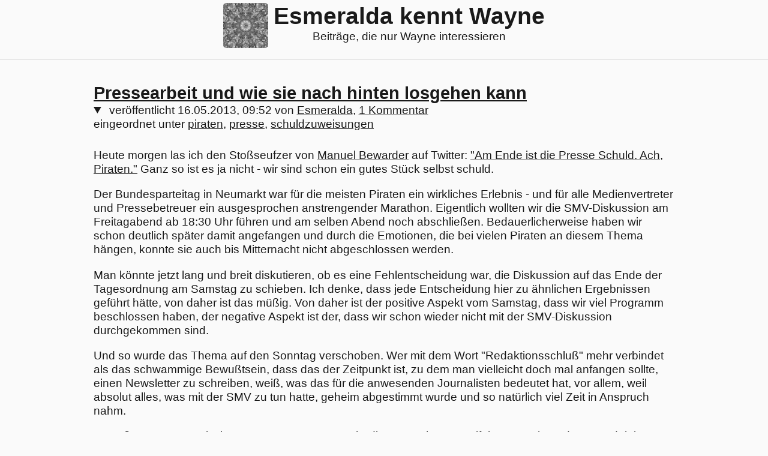

--- FILE ---
content_type: text/html; charset=utf-8
request_url: https://esmeralda.kennt-wayne.de/2013/may/pressearbeit-und-wie-sie-nach-hinten-losgehen-kann
body_size: 3813
content:
<!DOCTYPE html>
<html lang="de" prefix="og: http://ogp.me/ns#">
  <head>
    <meta charset="utf-8">
    <meta http-equiv="X-UA-Compatible" content="IE=edge">
    <meta name="viewport" content="width=device-width, initial-scale=1">

    <meta name="description" content="Heute morgen las ich den Stoßseufzer von &lt;a href=&quot;http://www.welt.de/autor/manuel-bewarder/&quot; target=&quot;00&quot;&gt;Manuel Bewarder&lt;/a&gt; auf Twitter: &lt;a href=&quot;https://twitter.com/manuelbewarder/status/334922761367584768&quot; target=&quot;01&quot;&gt;&quot;Am Ende ist die Presse Schuld. Ach, Piraten.&quot;&lt;/a&gt; Ganz so ist es ja nicht - wir sind schon ein gutes Stück selbst schuld.">
    <meta name="author" content="Esmeralda">
    <meta name="keywords" content="piraten, presse, schuldzuweisungen">

    <link rel="alternate" type="application/rss+xml" title="RSS" href="/feed.rss">
    <link rel="alternate" type="application/atom+xml" title="Atom" href="/feed.atom">

    <link rel="shortcut icon" href="/images/favicon-54b30db74e5a9ba29fa86b7ecbca8840.png?vsn=d">

    <title>Pressearbeit und wie sie nach hinten losgehen kann</title>
    <link rel="stylesheet" href="/css/app-42b163be2c3ce142e97295b13fbac7ad.css?vsn=d">

    <meta property="og:title" content="Pressearbeit und wie sie nach hinten losgehen kann">
    <meta property="og:description" content="Heute morgen las ich den Stoßseufzer von &lt;a href=&quot;http://www.welt.de/autor/manuel-bewarder/&quot; target=&quot;00&quot;&gt;Manuel Bewarder&lt;/a&gt; auf Twitter: &lt;a href=&quot;https://twitter.com/manuelbewarder/status/334922761367584768&quot; target=&quot;01&quot;&gt;&quot;Am Ende ist die Presse Schuld. Ach, Piraten.&quot;&lt;/a&gt; Ganz so ist es ja nicht - wir sind schon ein gutes Stück selbst schuld.">
    <meta property="og:type" content="article">

      <meta property="article:published_time" content="2013-05-16T09:52:00+00:00">
      <meta property="article:modified_time" content="2013-05-16T09:52:00+00:00">
      <meta property="article:author" content="Esmeralda">
      <meta property="article:tag" content="piraten, presse, schuldzuweisungen">

  </head>

  <body>
    <header id="site-header">

        <div class="logo"><img src="https://esmeralda.kennt-wayne.de/media/waynegrafik.png" alt=""></div>

      <div>
        <h1><a href="/">Esmeralda kennt Wayne</a></h1>
        <p>Beiträge, die nur Wayne interessieren</p>
      </div>
    </header>

    <main role="main">



<article class="post">
  <header>
    <h2><a href="https://esmeralda.kennt-wayne.de/2013/may/pressearbeit-und-wie-sie-nach-hinten-losgehen-kann">Pressearbeit und wie sie nach hinten losgehen kann</a></h2>
    <details open>
      <summary>
veröffentlicht
        <time datetime="2013-05-16T09:52:00+00:00">16.05.2013, 09:52</time>
von <a href="mailto:piratesmeralda@tokenbus.de">Esmeralda</a>, <a href="https://esmeralda.kennt-wayne.de/2013/may/pressearbeit-und-wie-sie-nach-hinten-losgehen-kann#comments">1 Kommentar</a>
      </summary>

        <div class="tags">
eingeordnet unter
          <ul>

              <li><a href="/tags/piraten">piraten</a></li>

              <li><a href="/tags/presse">presse</a></li>

              <li><a href="/tags/schuldzuweisungen">schuldzuweisungen</a></li>

          </ul>
        </div>

    </details>
  </header>

    <div class="excerpt">
Heute morgen las ich den Stoßseufzer von <a href="http://www.welt.de/autor/manuel-bewarder/" target="00">Manuel Bewarder</a> auf Twitter: <a href="https://twitter.com/manuelbewarder/status/334922761367584768" target="01">"Am Ende ist die Presse Schuld. Ach, Piraten."</a> Ganz so ist es ja nicht - wir sind schon ein gutes Stück selbst schuld.
    </div>


    <div class="content">
<p>Der Bundesparteitag in Neumarkt war für die meisten Piraten ein wirkliches Erlebnis - und für alle Medienvertreter und Pressebetreuer ein ausgesprochen anstrengender Marathon. Eigentlich wollten wir die SMV-Diskussion am Freitagabend ab 18:30 Uhr führen und am selben Abend noch abschließen. Bedauerlicherweise  haben wir schon deutlich später damit angefangen und durch die Emotionen, die bei vielen Piraten an diesem Thema hängen, konnte sie auch bis Mitternacht nicht abgeschlossen werden.</p>
<p>Man könnte jetzt lang und breit diskutieren, ob es eine Fehlentscheidung war, die Diskussion auf das Ende der Tagesordnung am Samstag zu schieben. Ich denke, dass jede Entscheidung hier zu ähnlichen Ergebnissen geführt hätte, von daher ist das müßig. Von daher ist der positive Aspekt vom Samstag, dass wir viel Programm beschlossen haben, der negative Aspekt ist der, dass wir schon wieder nicht mit der SMV-Diskussion durchgekommen sind.</p>
<p>Und so wurde das Thema auf den Sonntag verschoben. Wer mit dem Wort "Redaktionsschluß" mehr verbindet als das schwammige Bewußtsein, dass das der Zeitpunkt ist, zu dem man vielleicht doch mal anfangen sollte, einen Newsletter zu schreiben, weiß, was das für die anwesenden Journalisten bedeutet hat, vor allem, weil absolut alles, was mit der SMV zu tun hatte, geheim abgestimmt wurde und so natürlich viel Zeit in Anspruch nahm.</p>
<p>So saßen am Pressetisch am Sonntag um 17:00 Uhr diverse recht verzweifelte Menschen, deren Redaktionen zu diesem Zeitpunkt schlossen und fragten, was sie denn nun berichten sollten. Die Presselotsen haben ihr möglichstes getan, um da Unterstützung zu geben, konnten aber auch nicht mehr machen als zu sagen, dass das Ergebnis der Abstimmung über die Entscheidungsordnung abgewartet werden muss. So, und damit jetzt ein Artikel rausging, musste der Stand berichtet werden, den es zu diesem Zeitpunkt gab: Keine SMV beschlossen.</p>
<p>Dass dann von der Piratenpartei eine vorhandene Pressemeldung zum Zeitpunkt des Abstimmungsergebnisses nicht verschickt wird, ja, dass der Versand sogar über die folgenden drei Tage hinweg nicht erfolgt, weil Uneinigkeit über die Freigabe der Meldung besteht - das ist den Pressevertretern am allerwenigsten anzulasten, Leute. Das ist unser Fail.</p>
<p>Genausowenig kann man den Pressevertretern verübeln, dass sie mit den Leuten sprechen, die sie kennen - und das sind nun einmal hauptsächlich diejenigen, die den Satzungsänderungsantrag 003 nicht als das Beste ansehen, was für SMV herauszuholen war, sondern schlicht der Ansicht sind, dieser Vorschlag sei vollkommen inakzeptabel. So kommt es dann, dass berichtet wird, wir  hätten eben keine Online-Abstimmungen beschlossen.</p>
<p>Wenn wir selbst, die wir dort waren und den Beschluß gefaßt haben, so dumm sind, ein paar sehr lauten, aber in einer Minderheit befindlichen Leuten den gesamten Einfluß auf die Berichterstattung zu geben, sind wir ernsthaft selbst schuld. Dafür kann kein Pressevertreter etwas.</p>
<p>Es ist die Aufgabe der Presse, zu berichten, was IST. Es ist die Aufgabe der Piraten, die Presse über die korrekten Tatsachen zu informieren. Wenn wir das nicht tun, haben wir auch keine bessere Berichterstattung verdient.<p>
<p>Das nächste Mal sollten wir bitte:</p>
<ul>
<li>Dafür sorgen, dass wichtige Entscheidungen am Sonntag vor 17:00 Uhr gefallen sind</li>
<li>Dafür sorgen, dass wichtige Entscheidungen sorgfältig kommuniziert werden</li>
<li>Dafür sorgen, dass wichtige Entscheidungen von denen kommuniziert werden, die die Anträge gestellt haben und nicht von denen, die die Entscheidung möglichst ungeschehen machen möchten.</li>
</ul>
<p>Pressearbeit ist eben kein Sonntagnachmittagsspaziergang. Das sollten wir uns alle merken. Herzlichen Dank für euere Aufmerksamkeit.</p>
    </div>

      <section id="comments" class="comments">

          <h3>Kommentare</h3>

<article id="comment-1236" class="comment">
  <header>
<img class="gravatar" src="https://www.gravatar.com/avatar/d350c4999753cfe9c927f4c44b439739?s=80&amp;d=blank" alt="">
    <h4>Fresser</h4>
    <details open>
      <summary>
schrieb am
<a href="https://esmeralda.kennt-wayne.de/2013/may/pressearbeit-und-wie-sie-nach-hinten-losgehen-kann#comment-1236" title="permanenter Link zu diesem Kommentar"><time datetime="2013-05-16T13:03:18+00:00">16.05.2013, 13:03</time></a>
      </summary>
    </details>
  </header>
<!-- raw HTML omitted -->
<!-- raw HTML omitted -->
<!-- raw HTML omitted -->

</article>




          <h3>neuer Kommentar</h3>
<form action="https://esmeralda.kennt-wayne.de/2013/may/pressearbeit-und-wie-sie-nach-hinten-losgehen-kann" method="post"><input name="_csrf_token" type="hidden" hidden value="SFMyNTY.QzhxUXA0ZjgxcVM2Tm5sUU5KejBlRHpKZXNtZXJhbGRhLmtlbm50LXdheW5lLmRl.27MphSBRjPyfstY4mnO8McWcjJglzQs343tbIFt-mEI">

  <div class="fgroup">
<label for="comment_author">Name</label>
<input id="comment_author" maxlength="255" name="comment[author]" required type="text">

  </div>

  <div class="fgroup">
<label for="comment_email">E-Mail</label>
<input id="comment_email" maxlength="255" name="comment[email]" type="text">

  </div>

  <div class="fgroup">
<label for="comment_url">URL</label>
<input id="comment_url" maxlength="255" name="comment[url]" type="text">

  </div>

  <div class="fgroup">
<label for="comment_content">Inhalt</label>
    <span class="help-block">Nutzen Sie <a href="https://de.wikipedia.org/wiki/Markdown">Markdown</a>, um Ihren Kommentar zu formatieren.</span>
<textarea class="comment " id="comment_content" maxlength="12288" name="comment[content]" required>
</textarea>

  </div>

  <h3 id="comment-preview-heading">Vorschau</h3>
  <article id="comment-preview" class="comment">
  </article>

  <div class="fgroup">
<button class="btn btn-primary" type="submit">speichern</button>
<a class="btn btn-secondary" href="https://esmeralda.kennt-wayne.de/2013/may/pressearbeit-und-wie-sie-nach-hinten-losgehen-kann">abbrechen</a>
  </div>
</form>

      </section>


</article>

    </main>

    <footer>
      <p class="admin-nav">

<a href="/login" rel="nofollow">Einloggen</a>

      </p>

      <nav id="site-nav">Besuchen Sie eine Liste von <a href="/tags">Tags</a> oder <a href="/archive">das Archiv</a>.</nav>

      <p class="about">
Dies ist ein Wayne-Blog, es <a href="http://kennst-du-wayne.de/">interessiert nur Wayne</a>. Die verwendete Software ist CKs <a href="http://github.com/ckruse/Burp">Burp</a>.

Esmeralda verunstaltet diese Seite mit Inhalt.

Bei technischen Problemen kontaktieren sie <a href="mailto:christian@kruse.cool">christian@kruse.cool</a>.
      </p>

    </footer>

      <script src="/js/app-0dd744ac1bb16e3e61f8a401b7f69691.js?vsn=d"></script>

  </body>
</html>


--- FILE ---
content_type: text/css
request_url: https://esmeralda.kennt-wayne.de/css/app-42b163be2c3ce142e97295b13fbac7ad.css?vsn=d
body_size: 2011
content:
*{box-sizing:border-box}html,body{font-family:-apple-system,BlinkMacSystemFont,"Segoe UI",Roboto,"Helvetica Neue",Arial,"Noto Sans",sans-serif,"Apple Color Emoji","Segoe UI Emoji","Segoe UI Symbol","Noto Color Emoji";color:#1a1a1a;background-color:#fafafa;min-height:100vh;margin:0;padding:0;font-size:1em;font-size:clamp(.9em,2.5vw,1.1em)}a{color:#1a1a1a}a:active,a:focus{font-weight:bold}a:visited{color:#666}body{display:flex;flex-direction:column}#site-header,footer{margin:.25em;flex:0 1 auto}main{margin:0 .25em .25em;flex:1 1 auto}main>h2:first-child,main>header>h2:first-child{margin-top:0}#site-header{text-align:center;margin-bottom:.75em;padding-bottom:.75em;border-bottom:1px solid #dfdfdf;display:flex;justify-content:center}#site-header h1{margin:0}#site-header p{margin:0}#site-header h1 a{color:inherit;text-decoration:none}#site-header h1 a:hover,#site-header h1 a:active,#site-header h1 a:focus{text-decoration:underline}#site-header div{flex:0 1 auto}#site-header .logo img{width:25vw;max-width:150px;border-radius:.25em;margin-right:.5em}footer{margin-top:.75em;border-top:1px solid #dfdfdf;margin-bottom:0;padding:.75em .25em .5em}footer p{margin:0}footer .about{margin-top:.8em;font-size:.8em}footer .admin-nav{font-size:.7em;float:right}footer .admin-nav a+a{margin-left:.25em}h2{text-align:center}#comment-preview,#comment-preview-heading{display:none}#comment-preview.visible,#comment-preview-heading.visible{display:block}@media only screen and (min-width: 30em){#site-header,footer,main{width:100%;max-width:75em;margin-left:auto;margin-right:auto}.action-column{white-space:nowrap}#site-header .logo img{max-width:75px}}.alert{padding:.75em 1.25em;margin-bottom:1em;border:1px solid transparent;border-radius:.25em}.alert-primary{color:#004085;background-color:#cce5ff;border-color:#b8daff}.alert-success{color:#155724;background-color:#d4edda;border-color:#c3e6cb}.alert-danger{color:#721c24;background-color:#f8d7da;border-color:#f5c6cb}.alert-info{color:#0c5460;background-color:#d1ecf1;border-color:#bee5eb}.btn{border:1px solid transparent;padding:.375em .75em;font-size:1em;line-height:1.5;border-radius:.25em;transition:background-color .15s ease-in-out,border-color .15s ease-in-out,box-shadow .15s ease-in-out}.btn.focus,.btn:focus{outline:0;box-shadow:0 0 0 .2em rgba(0, 123, 255, 0.25)}.btn.active:not([disabled]):not(.disabled),.btn:active:not([disabled]):not(.disabled){background-image:none}.btn.disabled,.btn:disabled{opacity:.65}.btn-primary,a.btn-primary{text-decoration:none;color:#fff;background-color:#007bff;border-color:#007bff}.btn-primary:hover{color:#fff;background-color:#0069d9;border-color:#0062cc}.btn-primary.active:not([disabled]):not(.disabled),.btn-primary:active:not([disabled]):not(.disabled){color:#fff;background-color:#0062cc;border-color:#005cbf;box-shadow:0 0 0 .2em rgba(0, 123, 255, 0.5)}.btn-primary.focus,.btn-primary:focus{box-shadow:0 0 0 .2em rgba(0, 123, 255, 0.5)}.btn-primary.disabled,.btn-primary:disabled{background-color:#007bff;border-color:#007bff}.btn-secondary,a.btn-secondary{text-decoration:none;color:#fff;background-color:#868e96;border-color:#868e96}.btn-secondary:hover{color:#fff;background-color:#727b84;border-color:#6c757d}.btn-secondary.active:not([disabled]):not(.disabled),.btn-secondary:active:not([disabled]):not(.disabled){color:#fff;background-color:#6c757d;border-color:#666e76;box-shadow:0 0 0 .2em rgba(134, 142, 150, 0.5)}.btn-secondary.focus,.btn-secondary:focus{box-shadow:0 0 0 .2em rgba(134, 142, 150, 0.5)}.btn-secondary.disabled,.btn-secondary:disabled{background-color:#868e96;border-color:#868e96}.btn-danger,a.btn-danger{text-decoration:none;color:#fff;background-color:#dc3545;border-color:#dc3545}.btn-danger:hover{color:#fff;background-color:#c82333;border-color:#bd2130}.btn-danger.active:not([disabled]):not(.disabled),.btn-danger:active:not([disabled]):not(.disabled){color:#fff;background-color:#bd2130;border-color:#b21f2d;box-shadow:0 0 0 .2em rgba(220, 53, 69, 0.5)}.btn-danger.focus,.btn-danger:focus{box-shadow:0 0 0 .2em rgba(220, 53, 69, 0.5)}.btn-danger.disabled,.btn-danger:disabled{background-color:#dc3545;border-color:#dc3545}.btn-xs{padding:.1em .1em;font-size:.75em;line-height:1.5;border-radius:.2em}.btn-toolbar{display:flex;flex-wrap:wrap;justify-content:flex-start;border-bottom:1px solid #dfdfdf;padding-bottom:.75em;margin-bottom:.75em}.btn-group{margin-right:.5em;position:relative;display:inline-flex;vertical-align:middle}.btn-group>.btn{position:relative;flex:0 1 auto}.btn-group .btn{margin-right:0;margin-left:0}.btn-group>.btn:first-child:not(:last-child){border-top-right-radius:0;border-bottom-right-radius:0}.btn-group>.btn:not(:first-child):not(:last-child){border-radius:0}.btn-group .btn+.btn,.btn-group .btn+.btn-group,.btn-group .btn-group+.btn,.btn-group .btn-group+.btn-group,.btn-group-vertical .btn+.btn,.btn-group-vertical .btn+.btn-group,.btn-group-vertical .btn-group+.btn,.btn-group-vertical .btn-group+.btn-group{margin-left:-1px}.btn-group>.btn:first-child{margin-left:0}.btn-group>.btn:last-child:not(:first-child){border-top-left-radius:0;border-bottom-left-radius:0}.fgroup .btn+.btn,.action-column .btn+.btn{margin-left:.25em}.pages{margin-top:2em;margin-bottom:2em}.pages ul{display:flex;padding-left:0;list-style:none;border-radius:.25em;justify-content:center}.pages li:first-child a{margin-left:0;border-top-left-radius:.25em;border-bottom-left-radius:.25em}.pages li a,.pages li span{position:relative;display:block;padding:.5em .75em;margin-left:-1px;line-height:1.25;background-color:#fff;border:1px solid #ddd;text-decoration:none}.pages li a:focus,.pages li a:hover{color:#0056b3;text-decoration:none;background-color:#e9ecef;border-color:#ddd}.pages li.disabled a,.pages li.disabled span{color:#868e96;pointer-events:none;background-color:#fff;border-color:#ddd}.fgroup{margin-bottom:1.25em}.fgroup label{display:block;margin-bottom:.25em}.fgroup input,.fgroup textarea{display:block;width:100%;padding:.375em .75em;font-size:1em;line-height:1.5;color:#495057;background-color:#fff;background-image:none;background-clip:padding-box;border:1px solid #ced4da;border-radius:.25em;transition:border-color ease-in-out .15s,box-shadow ease-in-out .15s}.fgroup input[type=checkbox],.fgroup input[type=radio]{display:inline;width:1em;box-sizing:border-box}textarea.post-content{height:80vh;max-height:40em}textarea.post-excerpt{height:30vh;max-height:15em}.fgroup .error-text{margin-top:.25em;font-size:.875em;color:#dc3545;display:block}.fgroup input:invalid,.fgroup textarea:invalid,.fgroup input.invalid,.fgroup textarea.invalid{border-color:#dc3545}.fgroup .comment{height:30vh;max-height:15em}.fgroup .help-block{font-size:.8em;display:block}.post{max-width:50em;margin-left:auto;margin-right:auto}.post header{margin-bottom:1.5em}.post header h2{text-align:left;margin-bottom:0}.post header .tags ul{display:inline;padding-left:0;list-style-type:none}.post header .tags li{display:inline}.post header .tags li::after{content:", "}.post header .tags li:last-of-type::after{content:""}.comments header img{float:right}.comments header h4,.comments header details,.comments header summary{display:inline}.comment{margin-bottom:.75em;padding-bottom:.75em;border-bottom:1px solid #dfdfdf}.comment:before,.comment:after{content:"";display:table}.comment:after{clear:both}.comment{zoom:1}.section-divider{margin-top:.75em;padding-top:.75em;border-top:1px solid #dfdfdf;margin-bottom:.75em;padding-bottom:.75em;border-bottom:1px solid #dfdfdf}.index-table{width:100%;border-collapse:collapse}.index-table .action-column,.index-table .numeric,.index-table .date,.index-table .right{text-align:right}.index-table thead th{border-bottom:1px solid #dfdfdf}.index-table th,.index-table td{border-right:1px solid #dfdfdf;padding:.125em .25em}.index-table th:last-of-type,.index-table td:last-of-type{border-right:0;padding-right:0}.index-table th:first-of-type,.index-table td:first-of-type{padding-left:0}
